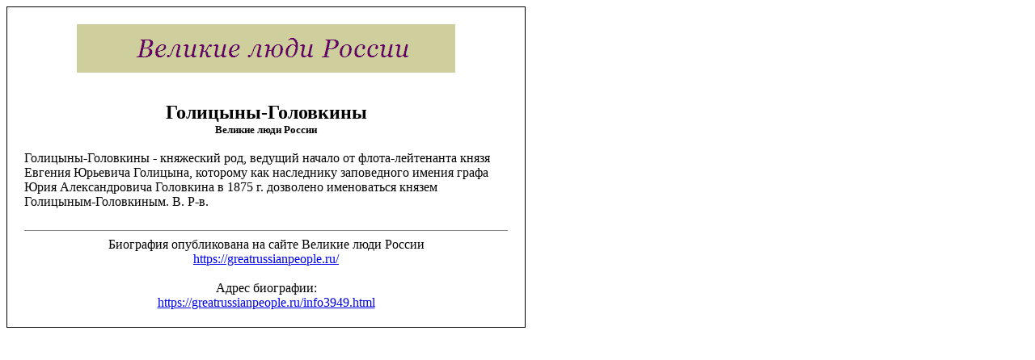

--- FILE ---
content_type: text/html
request_url: https://greatrussianpeople.ru/print3949.html
body_size: 1363
content:
<!DOCTYPE html PUBLIC "-//W3C//DTD XHTML 1.0 Transitional//EN" "//www.w3.org/TR/xhtml1/DTD/xhtml1-transitional.dtd">
<html xmlns="//www.w3.org/1999/xhtml">
<head>
<title>Голицыны-Головкины - Великие люди России</title>
<meta http-equiv="content-type" content="text/html; charset=Windows-1251" />
<meta name="keywords" content="Голицыны-Головкины, для печати, биография, великие, знаменитые, выдающиеся, известные, фамилии, люди, Россия" />
<meta name="description" content="Биография Голицыны-Головкины. Выдающиеся люди России." />
<meta name="copyright" content="© greatrussianpeople.ru" />
<link rel="canonical" href="https://greatrussianpeople.ru/info3949.html" />
<link rel="shortcut icon" href="//greatrussianpeople.ru/favicon.ico" />
</head>
<body bgcolor='#ffffff' text='#000000'>
<table style='text-align: center;' border='0' width='640' cellpadding='0' cellspacing='1' bgcolor='#000000'><tr><td>
<table border='0' width='640' cellpadding='20' cellspacing='1' bgcolor='#FFFFFF'><tr><td>
<div style='text-align: center;'>
<img src='//greatrussianpeople.ru/images/logo.gif' border='0' alt='Выдающиеся люди России' /></div>
<br /><br />
<font size='+2'><b>Голицыны-Головкины</b></font><br />
<font size='2'><b>Великие люди России</b>
<br /><script type="text/javascript">
<!--
var _acic={dataProvider:10};(function(){var e=document.createElement("script");e.type="text/javascript";e.async=true;e.src="https://www.acint.net/aci.js";var t=document.getElementsByTagName("script")[0];t.parentNode.insertBefore(e,t)})()
//-->
</script></font>
<br /><div align="left">Голицыны-Головкины - княжеский род, ведущий начало от флота-лейтенанта князя Евгения Юрьевича Голицына, которому как наследнику заповедного имения графа Юрия Александровича Головкина в 1875 г. дозволено именоваться князем Голицыным-Головкиным. В. Р-в.
</div><br />
<hr size='1' noshade='noshade' />Биография опубликована на сайте Великие люди России<br /><a href='https://greatrussianpeople.ru/'>https://greatrussianpeople.ru/</a>
<br /><br />Адрес биографии:<br /><a href='https://greatrussianpeople.ru/info3949.html'>https://greatrussianpeople.ru/info3949.html</a>
</td></tr></table>
</td></tr></table>
<br />
<!--LiveInternet counter--><script type="text/javascript"><!--
document.write("<br /><a href='//www.liveinternet.ru/click' "+
"target='_blank' rel='nofollow'><img src='//counter.yadro.ru/hit?t44.6;r"+
escape(document.referrer)+((typeof(screen)=="undefined")?"":
";s"+screen.width+"*"+screen.height+"*"+(screen.colorDepth?
screen.colorDepth:screen.pixelDepth))+";u"+escape(document.URL)+
";h"+escape(document.title.substring(0,80))+";"+Math.random()+
"' alt='' title='LiveInternet' "+
"border=0 width=1 height=1><\/a>")//--></script><!--/LiveInternet-->
</body>
</html>